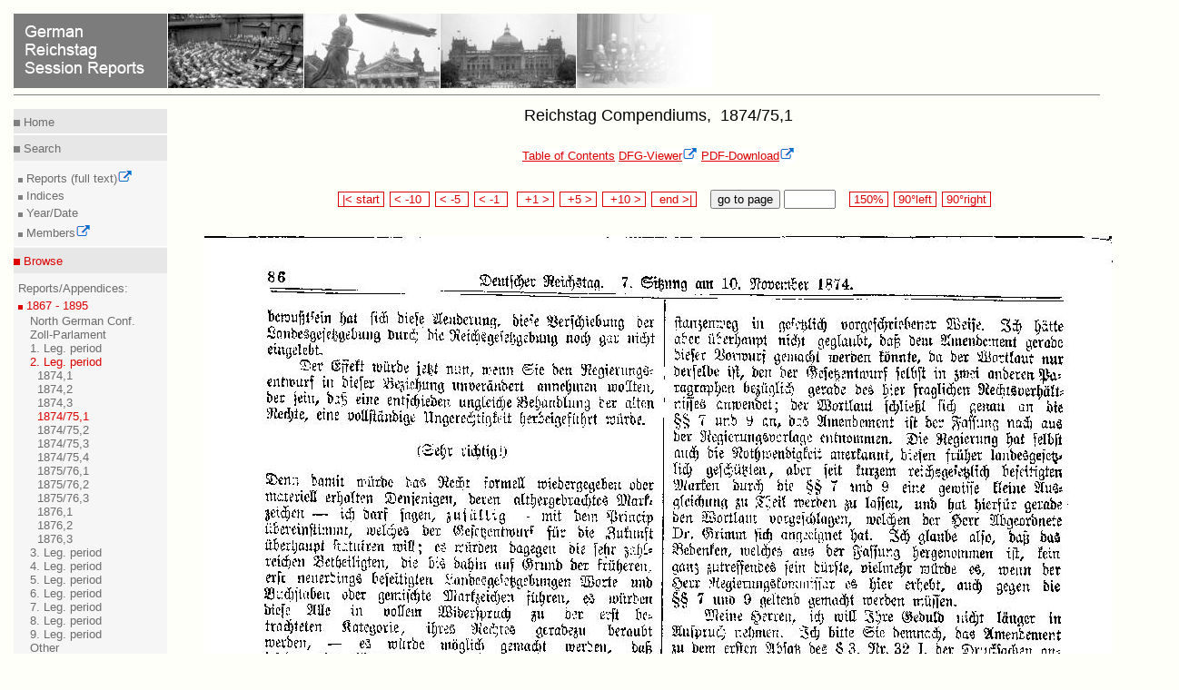

--- FILE ---
content_type: text/html
request_url: https://www.reichstagsprotokolle.de/en_Blatt3_k2_bsb00018375_00118.html
body_size: 2195
content:
<?xml version="1.0" encoding="UTF-8"?>
<!DOCTYPE html
  PUBLIC "-//W3C//DTD XHTML 1.0 Transitional//EN" "http://www.w3.org/TR/xhtml1/DTD/xhtml1-transitional.dtd">
<html xmlns="http://www.w3.org/1999/xhtml" xmlns:eb="http://sunsite.berkeley.edu/Ebind" xmlns:tei="http://www.tei-c.org/ns/1.0"><head><title>German Reichstag Session Reports</title><meta content="text/html; charset=UTF-8" http-equiv="Content-Type"/><link type="text/css" href="mdz2007.css" rel="stylesheet"/><!--[if lte IE 7]>
        <style type="text/css">@import url(mdz2007IE56.css); </style>
        <![endif]--><!--[if IE 7]>
        <style type="text/css">@import url(mdz2007IE.css); </style>
        <![endif]--><link type="text/x-opera-css;charset=utf-8" href="opera.css" rel="stylesheet"/></head><body><div class="header"><a href="en_bundesarchiv.html"><img style="border:medium none;" alt=" German Reichstag Session Reports" src="en_header.jpg"/></a><hr class="kingsize2"/></div>
  
  <div class="leftnav"><div class="innernav"><p class="topnav"><img src="dotgr.jpg" alt="MDZ" style="border: medium none ;"/><a class="navi" title="Home" href="en_index.html"> Home</a></p></div><hr class="leftnav"/><div class="innernav"><p class="leftnav"><img src="dotgr.jpg" alt="MDZ" style="border: medium none ;"/><a class="navi" title="Search" href="en_suche.html"> Search</a></p></div><div class="innernav2"><img src="dotgrs.jpg" alt="MDZ" style="border: medium none ;"/><a target="_blank" class="navi" title="Full Text Search of Session Reports" href="http://www.reichstag-abgeordnetendatenbank.de/volltext.html"> Reports (full text)<img xmlns:xpf="http://www.w3.org/2005/xpath-functions" xmlns:search="http://apache.org/cocoon/search/1.0" alt="Icon externer Link" src="extLink.gif"/><br/></a><img src="dotgrs.jpg" alt="MDZ" style="border: medium none ;"/><a class="navi" title="Search" href="en_suche.html"> Indices<br/></a><img src="dotgrs.jpg" alt="MDZ" style="border: medium none ;"/><a class="navi" title="Search for Year/Date" href="en_datum.html"> Year/Date<br/></a><img src="dotgrs.jpg" alt="MDZ" style="border: medium none ;"/><a target="_blank" class="navi" title="Search for Members" href="http://www.reichstag-abgeordnetendatenbank.de/"> Members<img xmlns:xpf="http://www.w3.org/2005/xpath-functions" xmlns:search="http://apache.org/cocoon/search/1.0" alt="Icon externer Link" src="extLink.gif"/><br/></a></div><hr class="leftnav"/><div class="innernav"><p class="activenav"><img src="dotr.jpg" alt="MDZ" style="border: medium none ;"/><a class="activenavi" title="RTBI" href="en_rtbiauf.html"> Browse</a></p></div><div class="innernav2"> Reports/Appendices:<br/><img src="dotrs.jpg" alt="MDZ" style="border: medium none ;"/><a class="activenavi" title="RTBI" href="en_rtbizu.html"> 1867 - 1895</a><ul class="left"><li><a href="en_rtbiaufauf_nb.html" class="navi">
            North German Conf.
          </a></li><li><a href="en_rtbiaufauf_zp.html" class="navi">
            Zoll-Parlament
          </a></li><li><a href="en_rtbiaufauf_k1.html" class="navi">
            1. Leg. period
          </a></li><li><a href="en_rtbiauf.html" class="activenavi">
            2. Leg. period
          </a><ul class="left2"><li><a href="en_Band3_k2_.html" class="navi"/></li><li><a href="en_Band3_k2_bsb00018367.html" class="navi">
              1874,1
            </a></li><li><a href="en_Band3_k2_bsb00018368.html" class="navi">
              1874,2
            </a></li><li><a href="en_Band3_k2_bsb00018374.html" class="navi">
              1874,3
            </a></li><li><a href="en_Band3_k2_bsb00018375.html" class="activenavi">
              1874/75,1
            </a></li><li><a href="en_Band3_k2_bsb00018376.html" class="navi">
              1874/75,2
            </a></li><li><a href="en_Band3_k2_bsb00018378.html" class="navi">
              1874/75,3
            </a></li><li><a href="en_Band3_k2_bsb00018379.html" class="navi">
              1874/75,4
            </a></li><li><a href="en_Band3_k2_bsb00018380.html" class="navi">
              1875/76,1
            </a></li><li><a href="en_Band3_k2_bsb00018381.html" class="navi">
              1875/76,2
            </a></li><li><a href="en_Band3_k2_bsb00018383.html" class="navi">
              1875/76,3
            </a></li><li><a href="en_Band3_k2_bsb00018384.html" class="navi">
              1876,1
            </a></li><li><a href="en_Band3_k2_bsb00018385.html" class="navi">
              1876,2
            </a></li><li><a href="en_Band3_k2_bsb00018386.html" class="navi">
              1876,3
            </a></li></ul></li><li><a href="en_rtbiaufauf_k3.html" class="navi">
            3. Leg. period
          </a></li><li><a href="en_rtbiaufauf_k4.html" class="navi">
            4. Leg. period
          </a></li><li><a href="en_rtbiaufauf_k5.html" class="navi">
            5. Leg. period
          </a></li><li><a href="en_rtbiaufauf_k6.html" class="navi">
            6. Leg. period
          </a></li><li><a href="en_rtbiaufauf_k7.html" class="navi">
            7. Leg. period
          </a></li><li><a href="en_rtbiaufauf_k8.html" class="navi">
            8. Leg. period
          </a></li><li><a href="en_rtbiaufauf_k9.html" class="navi">
            9. Leg. period
          </a></li><li><a href="en_rtbiaufauf_so.html" class="navi">
            Other
          </a></li></ul></div><div class="innernav2"><img src="dotgrs.jpg" alt="MDZ" style="border: medium none ;"/><a class="navi" title="RTBII" href="en_rtbiiauf.html"> 1895 - 1918<br/></a><img src="dotgrs.jpg" alt="MDZ" style="border: medium none ;"/><a class="navi" title="RTBIII" href="en_rtbiiiauf.html"> 1918 - 1942<br/><br/></a><img src="dotgrs.jpg" alt="MDZ" style="border: medium none ;"/><a class="navi" title="RTBH" href="en_rtbhauf.html"> Compendiums (Members)<br/></a></div><hr class="leftnav"/><div class="innernav"><p class="leftnav"><img src="dotgr.jpg" alt="MDZ" style="border: medium none ;"/><a class="navi" title="Project" href="en_projekt.html"> Inform</a></p></div><div class="innernav2"><img src="dotgrs.jpg" alt="MDZ" style="border: medium none ;"/><a class="navi" title="Project" href="en_projekt.html"> Project<br/></a><img src="dotgrs.jpg" alt="MDZ" style="border: medium none ;"/><a class="navi" title="Technical Advice" href="en_hinw.html"> Technical Advice<br/></a><img xmlns:xpf="http://www.w3.org/2005/xpath-functions" xmlns:search="http://apache.org/cocoon/search/1.0" alt="MDZ" style="border: medium none ;" src="dotgrs.jpg"/><a xmlns:xpf="http://www.w3.org/2005/xpath-functions" xmlns:search="http://apache.org/cocoon/search/1.0" title="Impressum" href="en_impress.html" class="navi"> Imprint<br/></a><img xmlns:xpf="http://www.w3.org/2005/xpath-functions" xmlns:search="http://apache.org/cocoon/search/1.0" alt="MDZ" style="border: medium none ;" src="dotgrs.jpg"/><a xmlns:xpf="http://www.w3.org/2005/xpath-functions" xmlns:search="http://apache.org/cocoon/search/1.0" title="Datenschutz" href="en_datenschutz.html" class="navi"> Privacy<br/></a><img xmlns:xpf="http://www.w3.org/2005/xpath-functions" xmlns:search="http://apache.org/cocoon/search/1.0" alt="MDZ" style="border: medium none ;" src="dotgrs.jpg"/><a xmlns:xpf="http://www.w3.org/2005/xpath-functions" xmlns:search="http://apache.org/cocoon/search/1.0" title="Barrierefreiheit" href="en_barrierefreiheit.html" class="navi"> Accessibility<br/></a></div><hr class="leftnav"/><div class="innernav"><p class="leftnav"><a href="Blatt3_k2_bsb00018375_00118.html" title="Deutsch" class="navi"> &gt;&gt; Deutsch </a></p></div></div><div style="text-align:center;" class="content13"><h1>Reichstag Compendiums, 
      
              1874/75,1
            </h1><a href="en_Band3_k2_bsb00018375.html" class="link">Table of Contents</a>  <a target="blank" class="verweis" href="http://daten.digitale-sammlungen.de/~zend-bsb/metsexport/?zendid=bsb00018375">DFG-Viewer<img xmlns:xpf="http://www.w3.org/2005/xpath-functions" xmlns:search="http://apache.org/cocoon/search/1.0" alt="Icon externer Link" src="extLink.gif"/></a>  <a target="blank" class="verweis" href="http://daten.digitale-sammlungen.de/zend-bsb/pdf_download.pl?id=bsb00018375&amp;nr=118">PDF-Download<img xmlns:xpf="http://www.w3.org/2005/xpath-functions" xmlns:search="http://apache.org/cocoon/search/1.0" alt="Icon externer Link" src="extLink.gif"/></a><br/><br/><br/><div style="text-align:center;"><form method="post" enctype="multipart/formdata" action="en_Blatt3_k2_bsb00018375_00000.html">  
        
        <span class="navigate"><a class="navi2" href="en_Blatt3_k2_bsb00018375_00001.html"> |&lt; start </a></span> 
          
          <span class="navigate"><a class="navi2" href="en_Blatt3_k2_bsb00018375_00108.html"> &lt; -10  </a></span> 
            
            <span class="navigate"><a class="navi2" href="en_Blatt3_k2_bsb00018375_00113.html"> &lt; -5  </a></span> 
              
              <span class="navigate"><a class="navi2" href="en_Blatt3_k2_bsb00018375_00117.html"> &lt; -1  </a></span>  
                
                <span class="navigate"><a class="navi2" href="en_Blatt3_k2_bsb00018375_00119.html">  +1 &gt; </a></span> 
                  
                  <span class="navigate"><a class="navi2" href="en_Blatt3_k2_bsb00018375_00123.html">  +5 &gt; </a></span> 
                    
                    <span class="navigate"><a class="navi2" href="en_Blatt3_k2_bsb00018375_00128.html">  +10 &gt; </a></span> 
                      
                      <span class="navigate"><a class="navi2" href="en_Blatt3_k2_bsb00018375_00756.html">  end &gt;| </a></span>   
                        
                         
                        <button type="submit" name="button">go to page </button> <input type="text" name="anfrage1" value="" size="5" maxlength="5"/>   
                        
                        
                        <span class="navigate"><a href="en_150_Blatt3_k2_bsb00018375_00118.html" class="navi2"> 150% </a></span> 
                        
                        <span class="navigate"><a href="http://daten.digitale-sammlungen.de/~zend-bsb/grafik-drehen.php?id=00018375&amp;image=bsb00018375_00118.jpg&amp;grad=270" target="blank" class="navi2"> 90°left </a></span> 
                        
                        <span class="navigate"><a href="http://daten.digitale-sammlungen.de/~zend-bsb/grafik-drehen.php?id=00018375&amp;image=bsb00018375_00118.jpg&amp;grad=90" target="blank" class="navi2"> 90°right </a></span></form><br/><br/><img src="bsb00018375_00118.jpg" alt="Scan of page 86"/><br/><br/><form method="post" enctype="multipart/formdata" action="en_Blatt3_k2_bsb00018375_00000.html">  
                      
                      <span class="navigate"><a class="navi2" href="en_Blatt3_k2_bsb00018375_00001.html"> |&lt; start </a></span> 
                        
                        <span class="navigate"><a class="navi2" href="en_Blatt3_k2_bsb00018375_00108.html"> &lt; -10  </a></span> 
                          
                          <span class="navigate"><a class="navi2" href="en_Blatt3_k2_bsb00018375_00113.html"> &lt; -5  </a></span> 
                            
                            <span class="navigate"><a class="navi2" href="en_Blatt3_k2_bsb00018375_00117.html"> &lt; -1  </a></span>  
                              
                              <span class="navigate"><a class="navi2" href="en_Blatt3_k2_bsb00018375_00119.html">  +1 &gt; </a></span> 
                                
                                <span class="navigate"><a class="navi2" href="en_Blatt3_k2_bsb00018375_00123.html">  +5 &gt; </a></span> 
                                  
                                  <span class="navigate"><a class="navi2" href="en_Blatt3_k2_bsb00018375_00128.html">  +10 &gt; </a></span> 
                                    
                                    <span class="navigate"><a class="navi2" href="en_Blatt3_k2_bsb00018375_00756.html">  end &gt;| </a></span>   
                                      
                                       
                                      <button type="submit" name="button">go to page </button> <input type="text" name="anfrage1" value="" size="5" maxlength="5"/>   
                                      
                                      
                                      <span class="navigate"><a href="en_150_Blatt3_k2_bsb00018375_00118.html" class="navi2"> 150% </a></span> 
                                      
                                      <span class="navigate"><a href="http://daten.digitale-sammlungen.de/~zend-bsb/grafik-drehen.php?id=00018375&amp;image=bsb00018375_00118.jpg&amp;grad=270" target="blank" class="navi2"> 90°left </a></span> 
                                      
                                      <span class="navigate"><a href="http://daten.digitale-sammlungen.de/~zend-bsb/grafik-drehen.php?id=00018375&amp;image=bsb00018375_00118.jpg&amp;grad=90" target="blank" class="navi2"> 90°right </a></span></form><br/><br/><a href="en_Band3_k2_bsb00018375.html" class="link">Table of Contents</a>  <a target="blank" class="verweis" href="http://daten.digitale-sammlungen.de/~zend-bsb/metsexport/?zendid=bsb00018375">DFG-Viewer<img xmlns:xpf="http://www.w3.org/2005/xpath-functions" xmlns:search="http://apache.org/cocoon/search/1.0" alt="Icon externer Link" src="extLink.gif"/></a>  <a target="blank" class="verweis" href="http://daten.digitale-sammlungen.de/zend-bsb/pdf_download.pl?id=bsb00018375&amp;nr=118">PDF-Download<img xmlns:xpf="http://www.w3.org/2005/xpath-functions" xmlns:search="http://apache.org/cocoon/search/1.0" alt="Icon externer Link" src="extLink.gif"/></a><br/><br/><br/><br/></div><div class="url"><div class="treffer"><p>Please cite this website as http://www.reichstagsprotokolle.de/en_Blatt3_k2_bsb00018375_00118.html</p></div></div></div><div/><div xmlns:xpf="http://www.w3.org/2005/xpath-functions" xmlns:search="http://apache.org/cocoon/search/1.0" class="footer3"><hr class="kingsize3"/><a target="_blank" title="Website of MDZ" href="http://www.muenchener-digitalisierungszentrum.de/"><img alt="MDZ Logo" style="border:medium none; position:relative; " src="mdzenglisch.jpg"/><img alt="Icon externer Link" src="extLink.gif"/></a><a style=" position:relative; left:30em;" target="_blank" title=" Website of DFG" href="http://www.dfg.de"><img alt="Link zur DFG" style="border:medium none;" src="dfg.gif"/><img alt="Icon externer Link" src="extLink.gif"/></a><a style="position:relative; left:66em;" target="_blank" title="Website der BSB" rel="external" href="http://www.bsb-muenchen.de/"><img alt="Startseite BSB" style="border:medium none; " src="bsblogo.jpg"/><img alt="Icon externer Link" src="extLink.gif"/></a></div>
  </body></html>